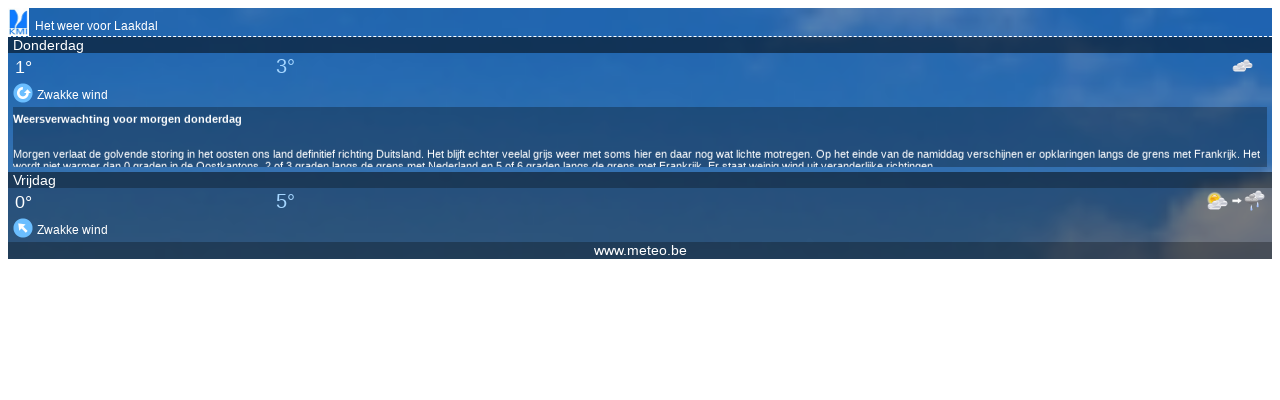

--- FILE ---
content_type: text/html; charset=UTF-8
request_url: https://www.meteo.be/services/widget/?postcode=2431&nbDay=2&type=7&lang=nl&bgImageId=4&bgColor=567cd2&scrolChoice=0&colorTempMax=A5D6FF&colorTempMin=ffffff
body_size: 1901
content:
        <!DOCTYPE html>
        <html>
        <head>
        <meta charset="UTF-8"/>
        <title>Widget Irm Kmi</title>
        <meta name="viewport" content="width=device-width, initial-scale=1, maximum-scale=1, user-scalable=0"/>
        <link href="css/jquery.mCustomScrollbar.css" rel="stylesheet" type="text/css" />
        <link href="css/widget.css?v=20191011" rel="stylesheet" type="text/css" />
        <link rel="canonical" href="https://www.meteo.be/services/widget/?postcode=2431&amp;nbDay=2&amp;type=7&amp;lang=nl" />
        
        <script type = "text/javascript">
            if(typeof jQuery == 'undefined'){
                document.write('<script type=\"text/javascript\" src=\"js/jquery.min.js\"></'+'script>');
                document.write('<script type=\"text/javascript\" src=\"js/jquery-ui.min.js\"></'+'script>');                  
            }        
        </script>
	<link rel="stylesheet" type="text/css" href="css/jquery-ui.css" />

        <!-- Matomo -->
        <script>
          var _paq = window._paq = window._paq || [];
          /* tracker methods like "setCustomDimension" should be called before "trackPageView" */
          _paq.push(['trackPageView']);
          _paq.push(['enableLinkTracking']);
          (function() {
            var u="//s.meteo.be/m/";
            _paq.push(['setTrackerUrl', u+'m.action']);
            _paq.push(['setSiteId', '12']);
            var d=document, g=d.createElement('script'), s=d.getElementsByTagName('script')[0];
            g.async=true; g.src=u+'m.js'; s.parentNode.insertBefore(g,s);
          })();
        </script>
        <!-- End Matomo Code -->

        </head>
        <body> 
            <script>      
                $(function() {
                    $('.tempMaxtable, .temp-max, .temp-max-vertical, .temp-max-horizontal, .temp-max-vertical-120').css('color', '#'+'A5D6FF');
                    $('.tempMintable, .temp-min, .temp-min-vertical, .temp-min-horizontal, .temp-min-vertical-120').css('color', '#'+'ffffff');   
                });                      
            </script>
        <div id="widgetComplet" style="background-image:url(langimage/imageResize.php?image_id=4&amp;height=251&amp;width=160 ); background-size: 100%; height:251px;">
        <div id="container"> <div id="header" ><a href="https://www.meteo.be/nl/laakdal" target="_blank"><img src="img/logo-irm-kmi-nl.jpg" class="irm" alt = "KMI IRM"> <span class="header">Het weer voor Laakdal</span></a></div><div id="day-title"><span class="day-title">Donderdag</span></div>
                <span class="vertical-row">
                    <span class="temp-min-vertical">1&deg;</span>
                    <span class="temp-max-vertical">3&deg;</span>
                    <span class="icon-right"><a class="desc-pop" rel="parez:#icon_1">
                    <img src="/services/widget/img/weatherIcons300px/700.png" class="icon-vertical" alt = " "></a></span>
                </span>
                <span class="wind-row">
                    <img src="/services/widget/img/windicons/0.png" class="wind-icon"  alt = " ">
                    <span class="wind-desc">Zwakke wind</span>
                </span>
                <div class="vertical-desc-text marquee-vert-container"><div class="marquee-vert-content"> <h2>Weersverwachting voor morgen donderdag</h2><br /><p>Morgen verlaat de golvende storing in het oosten ons land definitief richting Duitsland. Het blijft echter veelal grijs weer met soms hier en daar nog wat lichte motregen. Op het einde van de namiddag verschijnen er opklaringen langs de grens met Frankrijk. Het wordt niet warmer dan 0 graden in de Oostkantons, 2 of 3 graden langs de grens met Nederland en 5 of 6 graden langs de grens met Frankrijk. Er staat weinig wind uit veranderlijke richtingen.<br/><br/><br/>Donderdagavond en -nacht klaart het vanaf Frankrijk overal op. Lokaal kan er wat nevel of mist gevormd worden. De minima liggen tussen -4 en -1 graden in de Ardennen en tussen -2 en +1 graad in Laag-België. De wind waait eerst zwak en nadien zwak tot matig uit het oosten tot zuidoosten.<br/></p><br /></div></div>   
                <div style="display: none;" id="icon_1" class="small-desc">Betrokken maar droog weer.</div>
            <div id="day-title"><span class="day-title">Vrijdag</span></div>
            <div id="container-vertical">
                <span class="vertical-row">
                    <span class="temp-min-vertical">0&deg;</span>
                    <span class="temp-max-vertical">5&deg;</span>
                    <span class="icon-right"><a class="desc-pop"  rel="parez:#icon_1"><img src="/services/widget/img/weatherIcons300px/500.png" class="icon-vertical"  alt = " "><img src="/services/widget/img/icons/wt_icon_singlearrow.png" class="arrow-next-day"  alt = " "><img src="/services/widget/img/weatherIcons300px/734.png" class="icon-vertical"  alt = " "></a>
                    </span>
                </span>
            
                <span class="wind-row">
                    <img src="/services/widget/img/windicons/135.png" class="wind-icon"  alt = " ">
                    <span class="wind-desc">Zwakke wind</span>
                </span>
            </div>
            <div style="display: none;" id="icon_1" class="small-desc">Eerst bewolkt maar droog weer, later betrokken met lichte regen.</div><div id="footer-vertical"><a href="https://www.meteo.be/nl" target="_blank">www.meteo.be</a></div></div> </div><script type='text/javascript' src='js/jquery.foxitip-0.3.min.js'></script>    
                <script>      
                $(function() {
                    $('a.desc-pop').foxitip();
                    if ('4' == '0') {
                       $('.small-desc').css('background-color', '567cd2'.replace('','#'));
                    }  
                });                      
                </script>
           </body>
        </html>